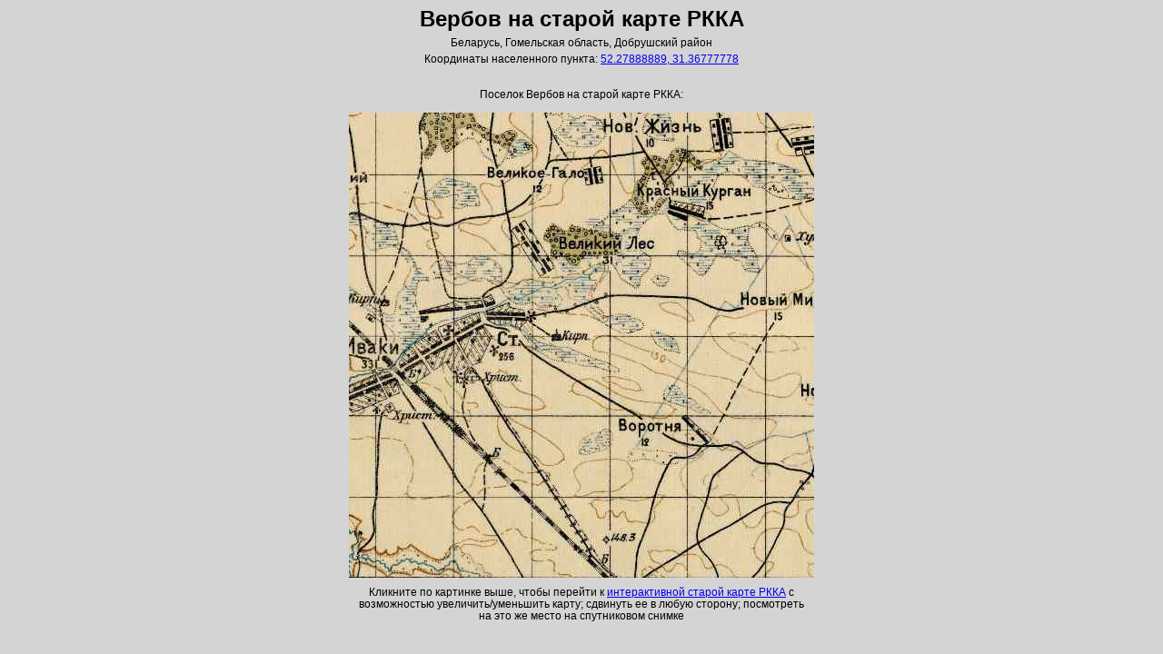

--- FILE ---
content_type: text/html; charset=utf-8
request_url: https://orda.of.by/rkka/lem106456
body_size: 878
content:
<!DOCTYPE html>
<html>
<head>
<title>Вербов на старой карте РККА</title>
<meta name="viewport" content="width=device-width, initial-scale=1">
<meta charset="utf-8">
<link rel="stylesheet" type="text/css" href="/.db/normalize.css">
<link rel="stylesheet" type="text/css" href="/.db/atlas/atl_mainpage.css?1.06">
<style>
</style>
</head>
<body>



<div id="mainDom" class="mainDomClass" style=""><div class="firstrow"><h1>Вербов на старой карте РККА</h1><div style="margin-bottom:5px;">Беларусь, Гомельская область, Добрушский район</div><div style="margin-bottom:5px;"></div><div>Координаты населенного пункта: <a href="https://orda.of.by/.map/?52.27888889,31.36777778">52.27888889, 31.36777778</a></div>

<br><br>Поселок Вербов на старой карте РККА:<br><br>

<div class_=b1><div class_=b2 style="display_:inline-block; white-space:nowrap; line-height:0;"><a href="https://orda.of.by/.map/?52.27888889,31.36777778&m=rkka/13,bing/17"><img src="https://globustut.by/.tiles/rkka_v4/Z13/2695/4809.jpg" border=0 alt="Вербов на старой карте РККА" title="Вербов на старой карте РККА" /></a><a href="https://orda.of.by/.map/?52.27888889,31.36777778&m=rkka/13,bing/17"><img src="https://globustut.by/.tiles/rkka_v4/Z13/2695/4810.jpg" border=0 alt="Вербов на старой карте РККА" title="Вербов на старой карте РККА" /></a></div><div class_=b2 style="display_:inline-block; white-space:nowrap; line-height:0;"><a href="https://orda.of.by/.map/?52.27888889,31.36777778&m=rkka/13,bing/17"><img src="https://globustut.by/.tiles/rkka_v4/Z13/2696/4809.jpg" border=0 alt="Вербов на старой карте РККА" title="Вербов на старой карте РККА" /></a><a href="https://orda.of.by/.map/?52.27888889,31.36777778&m=rkka/13,bing/17"><img src="https://globustut.by/.tiles/rkka_v4/Z13/2696/4810.jpg" border=0 alt="Вербов на старой карте РККА" title="Вербов на старой карте РККА" /></a></div></div>

<div align=center style="margin:10px;"><div style="max-width:500px;">Кликните по картинке выше, чтобы перейти к <a href="https://orda.of.by/.map/?52.27888889,31.36777778&m=rkka/13,bing/17">интерактивной старой карте РККА</a> с возможностью увеличить/уменьшить карту; сдвинуть ее в любую сторону; посмотреть на это же место на спутниковом снимке</div></div>

</div></div>




</body>
</html>

